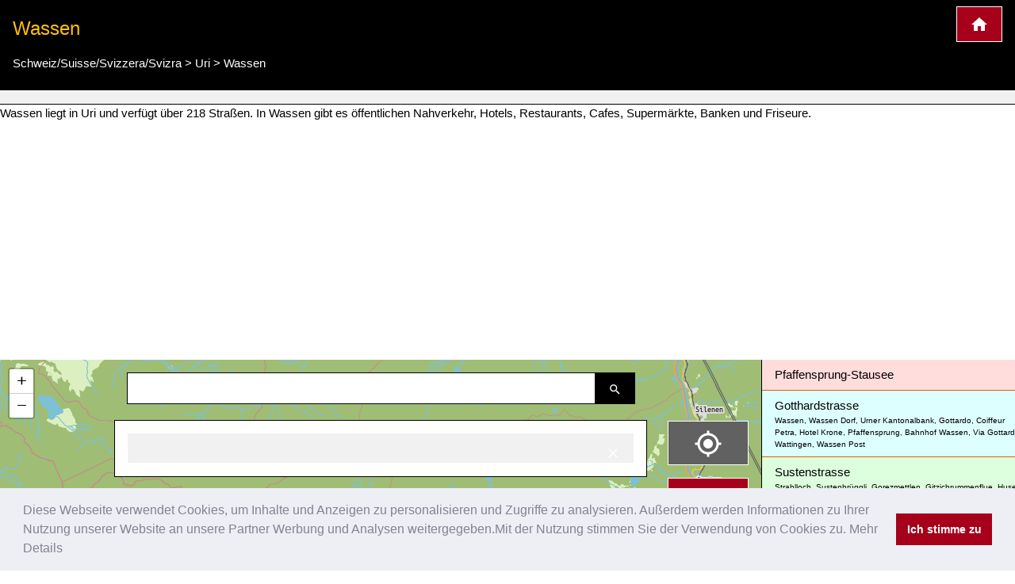

--- FILE ---
content_type: text/html; charset=UTF-8
request_url: https://www.kartogiraffe.de/schweiz+suisse+svizzera+svizra/uri/wassen/
body_size: 9102
content:
<!DOCTYPE html>
<html>
<head>
	<meta charset="utf-8">
	<meta content="True" name="HandheldFriendly" />
	<meta name="viewport" content="width=device-width, initial-scale=1.0, maximum-scale=1.0, user-scalable=0" />
				<title>Wassen Stadtplan</title>
	<meta name="description" content="Wassen liegt in Uri und verfügt über 218 Straßen. In Wassen gibt es öffentlichen Nahverkehr, Hotels, Restaurants, Cafes, Supermärkte, Banken und Friseure." />
	
<style>a {color: #00477e;text-decoration:none;}.w3-col,.w3-half,.w3-third,.w3-twothird,.w3-threequarter,.w3-quarter{float:left;width:100%}.w3-col.s1{width:8.33333%}.w3-col.s2{width:16.66666%}.w3-col.s3{width:24.99999%}.w3-col.s4{width:33.33333%}.w3-col.s5{width:41.66666%}.w3-col.s6{width:49.99999%}.w3-col.s7{width:58.33333%}.w3-col.s8{width:66.66666%}.w3-col.s9{width:74.99999%}.w3-col.s10{width:83.33333%}.w3-col.s11{width:91.66666%}.w3-col.s12{width:99.99999%}@media (min-width:601px){.w3-col.m1{width:8.33333%}.w3-col.m2{width:16.66666%}.w3-col.m3,.w3-quarter{width:24.99999%}.w3-col.m4,.w3-third{width:33.33333%}.w3-col.m5{width:41.66666%}.w3-col.m6,.w3-half{width:49.99999%}.w3-col.m7{width:58.33333%}.w3-col.m8,.w3-twothird{width:66.66666%}.w3-col.m9,.w3-threequarter{width:74.99999%}.w3-col.m10{width:83.33333%}.w3-col.m11{width:91.66666%}.w3-col.m12{width:99.99999%}}@media (min-width:993px){.w3-col.l1{width:8.33333%}.w3-col.l2{width:16.66666%}.w3-col.l3{width:24.99999%}.w3-col.l4{width:33.33333%}.w3-col.l5{width:41.66666%}.w3-col.l6{width:49.99999%}.w3-col.l7{width:58.33333%}.w3-col.l8{width:66.66666%}.w3-col.l9{width:74.99999%}.w3-col.l10{width:83.33333%}.w3-col.l11{width:91.66666%}.w3-col.l12{width:99.99999%}}@media (max-width:600px){.w3-modal-content{margin:0 10px;width:auto!important}.w3-modal{padding-top:30px}.w3-dropdown-hover.w3-mobile .w3-dropdown-content,.w3-dropdown-click.w3-mobile .w3-dropdown-content{position:relative}.w3-hide-small{display:none!important}.w3-mobile{display:block;width:100%!important}.w3-bar-item.w3-mobile,.w3-dropdown-hover.w3-mobile,.w3-dropdown-click.w3-mobile{text-align:center}.w3-dropdown-hover.w3-mobile,.w3-dropdown-hover.w3-mobile .w3-btn,.w3-dropdown-hover.w3-mobile .w3-button,.w3-dropdown-click.w3-mobile,.w3-dropdown-click.w3-mobile .w3-btn,.w3-dropdown-click.w3-mobile .w3-button{width:100%}}@media (max-width:768px){.w3-modal-content{width:500px}.w3-modal{padding-top:50px}}@media (min-width:993px){.w3-modal-content{width:900px}.w3-hide-large{display:none!important}.w3-sidebar.w3-collapse{display:block!important}}@media (max-width:992px) and (min-width:601px){.w3-hide-medium{display:none!important}}@media (max-width:992px){.w3-sidebar.w3-collapse{display:none}.w3-main{margin-left:0!important;margin-right:0!important}}.w3-row-padding,.w3-row-padding>.w3-half,.w3-row-padding>.w3-third,.w3-row-padding>.w3-twothird,.w3-row-padding>.w3-threequarter,.w3-row-padding>.w3-quarter,.w3-row-padding>.w3-col{padding:0 8px}@keyframes w3-spin{0%{transform:rotate(0deg)}}@keyframes fading{0%{opacity:0}}@keyframes opac{from{opacity:0}}@keyframes animatetop{from{top:-300px;opacity:0}}@keyframes animateleft{from{left:-300px;opacity:0}}@keyframes animateright{from{right:-300px;opacity:0}}@keyframes animatebottom{from{bottom:-300px;opacity:0}}@keyframes animatezoom{from{transform:scale(0)}}.leaflet-pane,.leaflet-tile,.leaflet-marker-icon,.leaflet-marker-shadow,.leaflet-tile-container,.leaflet-pane > svg,.leaflet-pane > canvas,.leaflet-zoom-box,.leaflet-image-layer,.leaflet-layer {position: absolute;left: 0;top: 0;}.leaflet-container {overflow: hidden;}.leaflet-tile,.leaflet-marker-icon,.leaflet-marker-shadow {-webkit-user-select: none; -moz-user-select: none; user-select: none; -webkit-user-drag: none;}.leaflet-marker-icon,.leaflet-marker-shadow {display: block;}.leaflet-container .leaflet-overlay-pane svg,.leaflet-container .leaflet-marker-pane img,.leaflet-container .leaflet-shadow-pane img,.leaflet-container .leaflet-tile-pane img,.leaflet-container img.leaflet-image-layer,.leaflet-container .leaflet-tile {max-width: none !important;max-height: none !important;}.leaflet-container.leaflet-touch-zoom {-ms-touch-action: pan-x pan-y;touch-action: pan-x pan-y;}.leaflet-container.leaflet-touch-drag {-ms-touch-action: pinch-zoom; touch-action: none;touch-action: pinch-zoom;}.leaflet-container.leaflet-touch-drag.leaflet-touch-zoom {-ms-touch-action: none;touch-action: none;}.leaflet-container {-webkit-tap-highlight-color: transparent;}.leaflet-container a {-webkit-tap-highlight-color: rgba(51, 181, 229, 0.4);}.leaflet-pane { z-index: 400; }.leaflet-marker-pane { z-index: 600; }.leaflet-map-pane canvas { z-index: 100; }.leaflet-map-pane svg { z-index: 200; }.leaflet-control {position: relative;z-index: 800;pointer-events: visiblePainted; pointer-events: auto;}.leaflet-top,.leaflet-bottom {position: absolute;z-index: 1000;pointer-events: none;}.leaflet-top {top: 0;}.leaflet-right {right: 0;}.leaflet-bottom {bottom: 0;}.leaflet-left {left: 0;}.leaflet-control {float: left;clear: both;}.leaflet-right .leaflet-control {float: right;}.leaflet-top .leaflet-control {margin-top: 10px;}.leaflet-bottom .leaflet-control {margin-bottom: 10px;}.leaflet-left .leaflet-control {margin-left: 10px;}.leaflet-right .leaflet-control {margin-right: 10px;}.leaflet-fade-anim .leaflet-tile {will-change: opacity;}.leaflet-fade-anim .leaflet-popup {opacity: 0;-webkit-transition: opacity 0.2s linear; -moz-transition: opacity 0.2s linear; transition: opacity 0.2s linear;}.leaflet-fade-anim .leaflet-map-pane .leaflet-popup {opacity: 1;}.leaflet-zoom-animated {-webkit-transform-origin: 0 0; -ms-transform-origin: 0 0; transform-origin: 0 0;}.leaflet-zoom-anim .leaflet-zoom-animated {will-change: transform;}.leaflet-zoom-anim .leaflet-zoom-animated {-webkit-transition: -webkit-transform 0.25s cubic-bezier(0,0,0.25,1); -moz-transition: -moz-transform 0.25s cubic-bezier(0,0,0.25,1); transition: transform 0.25s cubic-bezier(0,0,0.25,1);}.leaflet-interactive {cursor: pointer;}.leaflet-grab {cursor: -webkit-grab;cursor: -moz-grab;cursor: grab;}.leaflet-crosshair,.leaflet-crosshair .leaflet-interactive {cursor: crosshair;}.leaflet-popup-pane,.leaflet-control {cursor: auto;}.leaflet-dragging .leaflet-grab,.leaflet-dragging .leaflet-grab .leaflet-interactive,.leaflet-dragging .leaflet-marker-draggable {cursor: move;cursor: -webkit-grabbing;cursor: -moz-grabbing;cursor: grabbing;}.leaflet-marker-icon,.leaflet-marker-shadow,.leaflet-image-layer,.leaflet-pane > svg path,.leaflet-tile-container {pointer-events: none;}.leaflet-marker-icon.leaflet-interactive,.leaflet-image-layer.leaflet-interactive,.leaflet-pane > svg path.leaflet-interactive {pointer-events: visiblePainted; pointer-events: auto;}.leaflet-container {background: #ddd;outline: 0;}.leaflet-container a {color: #0078A8;}.leaflet-container a.leaflet-active {outline: 2px solid orange;}.leaflet-container {font: 12px/1.5 "Helvetica Neue", Arial, Helvetica, sans-serif;}.leaflet-bar {box-shadow: 0 1px 5px rgba(0,0,0,0.65);border-radius: 4px;}.leaflet-bar a,.leaflet-bar a:hover {background-color: #fff;border-bottom: 1px solid #ccc;width: 26px;height: 26px;line-height: 26px;display: block;text-align: center;text-decoration: none;color: black;}.leaflet-bar a,.leaflet-control-layers-toggle {background-position: 50% 50%;background-repeat: no-repeat;display: block;}.leaflet-bar a:hover {background-color: #f4f4f4;}.leaflet-bar a:first-child {border-top-left-radius: 4px;border-top-right-radius: 4px;}.leaflet-bar a:last-child {border-bottom-left-radius: 4px;border-bottom-right-radius: 4px;border-bottom: none;}.leaflet-bar a.leaflet-disabled {cursor: default;background-color: #f4f4f4;color: #bbb;}.leaflet-touch .leaflet-bar a {width: 30px;height: 30px;line-height: 30px;}.leaflet-touch .leaflet-bar a:first-child {border-top-left-radius: 2px;border-top-right-radius: 2px;}.leaflet-touch .leaflet-bar a:last-child {border-bottom-left-radius: 2px;border-bottom-right-radius: 2px;}.leaflet-touch .leaflet-control-zoom-in, .leaflet-touch .leaflet-control-zoom-out {font-size: 22px;}.leaflet-touch .leaflet-control-layers-toggle {width: 44px;height: 44px;}.leaflet-container .leaflet-control-attribution {background: #fff;background: rgba(255, 255, 255, 0.7);margin: 0;}.leaflet-control-attribution,.leaflet-control-scale-line {padding: 0 5px;color: #333;}.leaflet-control-attribution a {text-decoration: none;}.leaflet-control-attribution a:hover {text-decoration: underline;}.leaflet-container .leaflet-control-attribution,.leaflet-container .leaflet-control-scale {font-size: 11px;}.leaflet-left .leaflet-control-scale {margin-left: 5px;}.leaflet-bottom .leaflet-control-scale {margin-bottom: 5px;}.leaflet-control-scale-line {border: 2px solid #777;border-top: none;line-height: 1.1;padding: 2px 5px 1px;font-size: 11px;white-space: nowrap;overflow: hidden;-moz-box-sizing: border-box; box-sizing: border-box;background: #fff;background: rgba(255, 255, 255, 0.5);}.leaflet-control-scale-line:not(:first-child) {border-top: 2px solid #777;border-bottom: none;margin-top: -2px;}.leaflet-control-scale-line:not(:first-child):not(:last-child) {border-bottom: 2px solid #777;}.leaflet-touch .leaflet-control-attribution,.leaflet-touch .leaflet-control-layers,.leaflet-touch .leaflet-bar {box-shadow: none;}.leaflet-touch .leaflet-control-layers,.leaflet-touch .leaflet-bar {border: 2px solid rgba(0,0,0,0.2);background-clip: padding-box;}.leaflet-container a.leaflet-popup-close-button {position: absolute;top: 0;right: 0;padding: 4px 4px 0 0;border: none;text-align: center;width: 18px;height: 14px;font: 16px/14px Tahoma, Verdana, sans-serif;color: #c3c3c3;text-decoration: none;font-weight: bold;background: transparent;}.leaflet-container a.leaflet-popup-close-button:hover {color: #999;}.leaflet-oldie .leaflet-control-zoom,.leaflet-oldie .leaflet-control-layers,.leaflet-oldie .leaflet-popup-content-wrapper,.leaflet-oldie .leaflet-popup-tip {border: 1px solid #999;}@font-face{font-family:'FontAwesome';src:url('../fonts/fontawesome-webfont.eot?v=4.7.0');src:url('../fonts/fontawesome-webfont.eot?#iefix&v=4.7.0') format('embedded-opentype'),url('../fonts/fontawesome-webfont.woff2?v=4.7.0') format('woff2'),url('../fonts/fontawesome-webfont.woff?v=4.7.0') format('woff'),url('../fonts/fontawesome-webfont.ttf?v=4.7.0') format('truetype'),url('../fonts/fontawesome-webfont.svg?v=4.7.0#fontawesomeregular') format('svg');font-weight:normal;font-style:normal}@-webkit-keyframes fa-spin{0%{-webkit-transform:rotate(0deg);transform:rotate(0deg)}}@keyframes fa-spin{0%{-webkit-transform:rotate(0deg);transform:rotate(0deg)}}.w3-half, .w3-quarter, .w3-twothird, .w3-third, .w3-bar, .w3-col {box-sizing:border-box;}@media(min-width: 1024px) { .adsense_desktop { width: 100%; height: 90px; }}@media (min--moz-device-pixel-ratio: 1.5),(-o-min-device-pixel-ratio: 3/2),(-webkit-min-device-pixel-ratio: 1.5),(min-device-pixel-ratio: 1.5),(min-resolution: 1.5dppx) { .awesome-marker { background-image: url('images/markers-soft@2x.png'); background-size: 720px 46px; }.awesome-marker-shadow { background-image: url('images/markers-shadow@2x.png'); background-size: 35px 16px; }}@media print{.cc-revoke,.cc-window{display:none}}@media screen and (max-width:900px){.cc-btn{white-space:normal}}@media screen and (max-width:414px) and (orientation:portrait),screen and (max-width:736px) and (orientation:landscape){.cc-window.cc-top{top:0}.cc-window.cc-bottom{bottom:0}.cc-window.cc-banner,.cc-window.cc-floating,.cc-window.cc-left,.cc-window.cc-right{left:0;right:0}.cc-window.cc-banner{-ms-flex-direction:column;flex-direction:column}.cc-window.cc-banner .cc-compliance{-ms-flex:1 1 auto;flex:1 1 auto}.cc-window.cc-floating{max-width:none}.cc-window .cc-message{margin-bottom:1em}.cc-window.cc-banner{-ms-flex-align:unset;align-items:unset}.cc-window.cc-banner .cc-message{margin-right:0}}}</style><link rel="stylesheet" href="/temp/5a4ebe6b44f5ac33231ea1a2b9af4399.css" />
		<script async src="https://pagead2.googlesyndication.com/pagead/js/adsbygoogle.js?client=ca-pub-0849868549783210"
			crossorigin="anonymous"></script>
	<script>function async_mapstart(){try{L,$("div");mapstart()}catch(t){console.log("map.html $L"),!0,window.setTimeout("async_mapstart()",200)}}</script>
	<script async src="/js/leaflet1.4.0/leaflet.js" onload="async_mapstart();"></script>
	<script src="/js/loadjs.min.js"></script>
<script>loadjs(['/js/jquery-3.3.1.min.js','/minify/js.php?file=/js/giraffe_new.min.js','/minify/js.php?file=/js/leaflet-awesome-markers/dist/leaflet.giraffe-markers.js'],{
  success: function() {},
  async: false
});</script>	<script type="application/ld+json">{"@context":"http:\/\/schema.org","@type":"Place","geo":{"@type":"GeoCoordinates","latitude":"46.7245921513605","longitude":"8.533413313290808"},"name":"Wassen"}</script></head>
<body>
	<script>markers=new Array();activelayers=new Array();</script>
<div class="w3-clear">
	<div id="leftinfobox" >
		<header class="w3-container w3-padding w3-black w3-border-bottom w3-border-white" style="margin-top:0;" id="map_header">
			<a href="/" title="Kartogiraffe.de" class="w3-right w3-highway-red w3-border w3-border-white w3-padding w3-large w3-button">
				<img src="/svg/map_home.svg" alt="Kartogiraffe.de">
			</a>
							<h1 class="w3-text-amber w3-xlarge">Wassen</h1>

				<ul class="breadcrumb" itemscope itemtype="http://schema.org/BreadcrumbList"><li class="w3-show-inline-block" itemprop="itemListElement" itemscope itemtype="http://schema.org/ListItem"><a itemprop="item" href="https://www.kartogiraffe.de/schweiz+suisse+svizzera+svizra/"><span itemprop="name">Schweiz/Suisse/Svizzera/Svizra</span><meta itemprop="position" content="2" /></a></li> > <li class="w3-show-inline-block" itemprop="itemListElement" itemscope itemtype="http://schema.org/ListItem"><a itemprop="item" href="https://www.kartogiraffe.de/schweiz+suisse+svizzera+svizra/uri/"><span itemprop="name">Uri</span><meta itemprop="position" content="4" /></a></li> > <li class="w3-show-inline-block" itemprop="itemListElement" itemscope itemtype="http://schema.org/ListItem"><a itemprop="item" href="https://www.kartogiraffe.de/schweiz+suisse+svizzera+svizra/uri/wassen/"><span itemprop="name">Wassen</span><meta itemprop="position" content="8" /></a></li></ul>			
		</header>
				<div id="map_adsense" class="w3-container w3-padding w3-center w3-light-gray w3-border-bottom w3-border-black">



		</div>
		

		Wassen liegt in Uri und verfügt über 218 Straßen. In Wassen gibt es öffentlichen Nahverkehr, Hotels, Restaurants, Cafes, Supermärkte, Banken und Friseure.		<div class="w3-row">

			<div class="w3-col l9 m8 s12" id="maincolumn" style="position:relative;">
				



													<div id="main_content_wrapper" class="kartocontent" style="position: absolute; left: 50%;z-index:20000;margin-top:60px;">
					<div class="kartocontent">
						<div class="w3-white w3-panel w3-border w3-border-black w3-hoverable w3-padding-bottom kartocontent kartolayer" style="position: relative; left: -50%;max-height:80vh;overflow-y:scroll;overflow-x:hidden;">
				
															<div id="map_header" class="w3-panel w3-light-gray">
									<h3 class="w3-large">
										<a href="#" title="Detailinformationen ausblenden" onclick="closemain();return false;" class="w3-right">
											<img src="/svg/close.svg" alt="Detailinformationen ausblenden">
										</a> <span></span></h3>
								</div>
								<div id="map_info"></div>
														<div id="searchresult"></div>
						</div>
					</div>
				</div>


								<div class="kartocontent" style="position: absolute; left: 50%;z-index:20001;">
					<div class="kartocontent">
						<div class="w3-panel w3-hoverable kartocontent" style="position: relative; left: -50%;">
							<form id="searchform" class="w3-row w3-content kartocontent">
								<div class="w3-col w3-right" style="width:50px">
									<button title="Suche nach Straßen, Plätzen oder Orten" class="w3-button w3-black w3-border w3-border-black w3-padding">
										<img src="/svg/map_search.svg" alt="Suche nach Straßen, Plätzen oder Orten">
									</button>
								</div>
								<div class="w3-rest">
									<input type="text" class="w3-input w3-border w3-border-black" >
								</div>
							</form>
						</div>
					</div>
				</div>


								<div class="w3-margin" style="position:absolute;right:0;z-index:20002;">
										<div class="map_switch w3-right w3-margin-right w3-hide-small">
						<button title="Meine Position im Stadtplan darstellen" value=""  class="w3-button w3-block w3-margin w3-dark-gray w3-xlarge w3-border w3-border-white" name="map_switch_geolocation" onclick="geolocationHA();">
							<img src="/svg/location.svg" alt="Meine Position im Stadtplan darstellen">
							<div class="w3-tiny kartospeed"></div>
						</button>

						<button title="Standardansicht des Stadtplans" class="w3-button w3-block w3-margin w3-highway-red w3-xlarge w3-border w3-border-white" name="map_switch_standard" onclick="switchmap(false,false);">
							<img src="/svg/standard.svg" alt="Standardansicht des Stadtplans">
						</button>
						<button title="ÖPNV-Stadplan" class="w3-button w3-block w3-margin w3-highway-green w3-xlarge w3-border w3-border-white" name="map_switch_transport"  onclick="switchmap('transport',false);">
							<img src="/svg/public_transport.svg" alt="ÖPNV-Stadplan">
						</button>
						<button title="Fahrradstadtplan" class="w3-button w3-block w3-margin w3-highway-brown w3-xlarge w3-border w3-border-white" name="map_switch_bicycle"  onclick="switchmap('bicycle',false);">
							<img src="/svg/bike_map.svg" alt="Fahrradstadtplan">
						</button>
						<button title="Fußgängerstadtplan" class="w3-button w3-block w3-margin w3-highway-blue w3-xlarge w3-border w3-border-white" name="map_switch_hiking"  onclick="switchmap('hiking',false);">
							<img src="/svg/pedestrian_and_hiking_map.svg" alt="Fußgängerstadtplan">
						</button>
						<button title="Informationen und Details" class="w3-button w3-block w3-hide-small w3-margin w3-highway-yellow w3-xlarge w3-border w3-border-white" style="display:none;" id="button_openmain" name="map_openmain"  onclick="openmain();">
							<img src="/svg/map_details.svg" alt="Informationen und Details">
						</button>
					</div>
										<div class="map_switch w3-right w3-hide-medium w3-hide-large">
						<button title="Meine Position im Stadtplan darstellen" class="mobilemapbutton w3-button w3-block w3-margin w3-dark-gray w3-xlarge w3-border w3-border-white" name="map_switch_geolocation" onclick="geolocationHA();">
							<img src="/svg/location.svg" alt="Meine Position im Stadtplan darstellen">
							<div class="w3-tiny kartospeed"></div>
						</button>

						<button title="Standardansicht des Stadtplans" class="mobilemapbutton w3-button w3-block w3-margin w3-highway-red w3-xlarge w3-border w3-border-white" name="map_switch_standard" onclick="switchmap(false,false);">
							<img src="/svg/standard.svg" alt="Standardansicht des Stadtplans">
						</button>
						<button title="ÖPNV-Stadplan" class="mobilemapbutton w3-button w3-block w3-margin w3-highway-green w3-xlarge w3-border w3-border-white" name="map_switch_transport"  onclick="switchmap('transport',false);">
							<img src="/svg/public_transport.svg" alt="ÖPNV-Stadplan">
						</button>
						<button title="Fahrradstadtplan" class="mobilemapbutton w3-button w3-block w3-margin w3-highway-brown w3-xlarge w3-border w3-border-white" name="map_switch_bicycle"  onclick="switchmap('bicycle',false);">
							<img src="/svg/bike_map.svg" alt="Fahrradstadtplan">
						</button>
						<button title="Fußgängerstadtplan" class="mobilemapbutton w3-button w3-block w3-margin w3-highway-blue w3-xlarge w3-border w3-border-white" name="map_switch_hiking"  onclick="switchmap('hiking',false);">
							<img src="/svg/pedestrian_and_hiking_map.svg" alt="Fußgängerstadtplan">
						</button>

						<button title="Informationen und Details" class="mobilemapbutton w3-button w3-block w3-margin w3-highway-yellow w3-xlarge w3-border w3-border-white" style="display:none;" id="button_openmain_small" name="map_openmain"  onclick="openmain();">
							<img src="/svg/map_details.svg" alt="Informationen und Details">
						</button>
					</div>

				</div>
				<div id="gps"></div>
				<div  id="map" class="kartolayer"></div>
			</div>
			<div class="w3-col l3 m4 s12 w3-light-gray w3-border-left w3-border-black" id="map_footer_info" style="overflow-y: scroll;overflow-x:hidden;z-index:20005;position:relative;"><a class="w3-pale-red w3-padding  w3-border-bottom w3-border-highway-orange w3-block" href="/schweiz+suisse+svizzera+svizra/uri/wassen/pfaffensprung-stausee/" title="Pfaffensprung-Stausee City map">Pfaffensprung-Stausee</a>
<a class="w3-pale-blue w3-padding  w3-border-bottom w3-border-highway-orange w3-block" href="/schweiz+suisse+svizzera+svizra/uri/wassen/gotthardstrasse/" title="Gotthardstrasse City map">Gotthardstrasse<div class="w3-tiny">Wassen, Wassen Dorf, Urner Kantonalbank, Gottardo, Coiffeur Petra, Hotel Krone, Pfaffensprung, Bahnhof Wassen, Via Gottardo, Wattingen, Wassen Post</div></a>
<a class="w3-pale-green w3-padding  w3-border-bottom w3-border-highway-orange w3-block" href="/schweiz+suisse+svizzera+svizra/uri/wassen/sustenstrasse/" title="Sustenstrasse City map">Sustenstrasse<div class="w3-tiny">Strahlloch, Sustenbrüggli, Gorezmettlen, Gitzichrummenflue, Husen, Färnigen, Sewen Hütte bewartet ja/nein, Goretzmettlen, Aderbogen, Dörfli, Meien, Pro Meien, im Dörfli</div></a>
<a class="w3-pale-red w3-padding  w3-border-bottom w3-border-highway-orange w3-block" href="/schweiz+suisse+svizzera+svizra/uri/wassen/reuss/" title="Reuss City map">Reuss<div class="w3-tiny">Schöni, Vorder Neiselen, Meiggelen, Via Gottardo, Wattingen</div></a>
<a class="w3-pale-green w3-padding  w3-border-bottom w3-border-highway-orange w3-block" href="/schweiz+suisse+svizzera+svizra/uri/wassen/schmiedgasse/" title="Schmiedgasse City map">Schmiedgasse</a>
<a class="w3-pale-yellow w3-padding  w3-border-bottom w3-border-highway-orange w3-block" href="/schweiz+suisse+svizzera+svizra/uri/wassen/pfaffensprung/" title="Pfaffensprung City map">Pfaffensprung<div class="w3-tiny">Pfaffensprung</div></a>
<a class="w3-pale-blue w3-padding  w3-border-bottom w3-border-highway-orange w3-block" href="/schweiz+suisse+svizzera+svizra/uri/wassen/gotthardstrasse+urner+oberland/" title="Gotthardstrasse Urner Oberland City map">Gotthardstrasse Urner Oberland<div class="w3-tiny">Schöni</div></a>
<a class="w3-pale-green w3-padding  w3-border-bottom w3-border-highway-orange w3-block" href="/schweiz+suisse+svizzera+svizra/uri/wassen/chalchtalfirn/" title="Chalchtalfirn City map">Chalchtalfirn</a>
<a class="w3-pale-blue w3-padding  w3-border-bottom w3-border-highway-orange w3-block" href="/schweiz+suisse+svizzera+svizra/uri/wassen/gross+see/" title="Gross See City map">Gross See</a>
<a class="w3-pale-green w3-padding  w3-border-bottom w3-border-highway-orange w3-block" href="/schweiz+suisse+svizzera+svizra/uri/wassen/st%C3%B6ssenfirn/" title="Stössenfirn City map">Stössenfirn</a>
<a class="w3-pale-yellow w3-padding  w3-border-bottom w3-border-highway-orange w3-block" href="/schweiz+suisse+svizzera+svizra/uri/wassen/firnalpelifirn/" title="Firnalpelifirn City map">Firnalpelifirn</a>
<a class="w3-pale-red w3-padding  w3-border-bottom w3-border-highway-orange w3-block" href="/schweiz+suisse+svizzera+svizra/uri/wassen/wichelplanggfirn/" title="Wichelplanggfirn City map">Wichelplanggfirn</a>
<a class="w3-pale-green w3-padding  w3-border-bottom w3-border-highway-orange w3-block" href="/schweiz+suisse+svizzera+svizra/uri/wassen/rossfirn/" title="Rossfirn City map">Rossfirn</a>
<a class="w3-pale-yellow w3-padding  w3-border-bottom w3-border-highway-orange w3-block" href="/schweiz+suisse+svizzera+svizra/uri/wassen/seewensee/" title="Seewensee City map">Seewensee</a>
<a class="w3-pale-green w3-padding  w3-border-bottom w3-border-highway-orange w3-block" href="/schweiz+suisse+svizzera+svizra/uri/wassen/chli+see/" title="Chli See City map">Chli See</a>
<a class="w3-pale-yellow w3-padding  w3-border-bottom w3-border-highway-orange w3-block" href="/schweiz+suisse+svizzera+svizra/uri/wassen/lang+see/" title="Lang See City map">Lang See</a>
<a class="w3-pale-green w3-padding  w3-border-bottom w3-border-highway-orange w3-block" href="/schweiz+suisse+svizzera+svizra/uri/wassen/alter+sustenweg/" title="Alter Sustenweg City map">Alter Sustenweg<div class="w3-tiny">Feld, Fürlauwi</div></a>
<a class="w3-pale-yellow w3-padding  w3-border-bottom w3-border-highway-orange w3-block" href="/schweiz+suisse+svizzera+svizra/uri/wassen/katholische+pfarrkirche+st.+gallus/" title="Katholische Pfarrkirche St. Gallus City map">Katholische Pfarrkirche St. Gallus</a>
<a class="w3-pale-blue w3-padding  w3-border-bottom w3-border-highway-orange w3-block" href="/schweiz+suisse+svizzera+svizra/uri/wassen/gotthardtbackpacker/" title="Gotthardtbackpacker City map">Gotthardtbackpacker</a>
<a class="w3-pale-red w3-padding  w3-border-bottom w3-border-highway-orange w3-block" href="/schweiz+suisse+svizzera+svizra/uri/wassen/mehrzweckhalle/" title="Mehrzweckhalle City map">Mehrzweckhalle<div class="w3-tiny">bike-energy</div></a>
<a class="w3-pale-green w3-padding  w3-border-bottom w3-border-highway-orange w3-block" href="/schweiz+suisse+svizzera+svizra/uri/wassen/schulhaus+wassen/" title="Schulhaus Wassen City map">Schulhaus Wassen</a>
<a class="w3-pale-blue w3-padding  w3-border-bottom w3-border-highway-orange w3-block" href="/schweiz+suisse+svizzera+svizra/uri/wassen/zeughaus+wassen/" title="Zeughaus Wassen City map">Zeughaus Wassen</a>
<a class="w3-pale-green w3-padding  w3-border-bottom w3-border-highway-orange w3-block" href="/schweiz+suisse+svizzera+svizra/uri/wassen/st.+josef/" title="St. Josef City map">St. Josef</a>
<a class="w3-pale-red w3-padding  w3-border-bottom w3-border-highway-orange w3-block" href="/schweiz+suisse+svizzera+svizra/uri/wassen/ferienwohnung+im+w%C3%A4rterhaus+eggwald/" title="Ferienwohnung im Wärterhaus Eggwald City map">Ferienwohnung im Wärterhaus Eggwald<div class="w3-tiny">Via Gottardo</div></a>
<a class="w3-pale-blue w3-padding  w3-border-bottom w3-border-highway-orange w3-block" href="/schweiz+suisse+svizzera+svizra/uri/wassen/gotthard-garage+calcagni+gmbh/" title="Gotthard-Garage Calcagni Gmbh City map">Gotthard-Garage Calcagni Gmbh</a>
<a class="w3-pale-green w3-padding  w3-border-bottom w3-border-highway-orange w3-block" href="/schweiz+suisse+svizzera+svizra/uri/wassen/diedenstrasse/" title="Diedenstrasse City map">Diedenstrasse<div class="w3-tiny">Diedenbrücke</div></a>
<a class="w3-pale-blue w3-padding  w3-border-bottom w3-border-highway-orange w3-block" href="/schweiz+suisse+svizzera+svizra/uri/wassen/gasthof+hirschen/" title="Gasthof Hirschen City map">Gasthof Hirschen</a>
<a class="w3-pale-yellow w3-padding  w3-border-bottom w3-border-highway-orange w3-block" href="/schweiz+suisse+svizzera+svizra/uri/wassen/hotel+gerig/" title="Hotel Gerig City map">Hotel Gerig</a>
<a class="w3-pale-green w3-padding  w3-border-bottom w3-border-highway-orange w3-block" href="/schweiz+suisse+svizzera+svizra/uri/wassen/wasserkraftwerk+wassen/" title="Wasserkraftwerk Wassen City map">Wasserkraftwerk Wassen</a>
<a class="w3-pale-red w3-padding  w3-border-bottom w3-border-highway-orange w3-block" href="/schweiz+suisse+svizzera+svizra/uri/wassen/untere+moosmatt/" title="Untere Moosmatt City map">Untere Moosmatt</a>
<a class="w3-pale-blue w3-padding  w3-border-bottom w3-border-highway-orange w3-block" href="/schweiz+suisse+svizzera+svizra/uri/wassen/hotel+alpenhof/" title="Hotel Alpenhof City map">Hotel Alpenhof</a>
<a class="w3-pale-green w3-padding  w3-border-bottom w3-border-highway-orange w3-block" href="/schweiz+suisse+svizzera+svizra/uri/wassen/ts41/" title="TS41 City map">TS41</a>
<a class="w3-pale-blue w3-padding  w3-border-bottom w3-border-highway-orange w3-block" href="/schweiz+suisse+svizzera+svizra/uri/wassen/gasthof+alte+post/" title="Gasthof Alte Post City map">Gasthof Alte Post<div class="w3-tiny">Volg</div></a>
<a class="w3-pale-red w3-padding  w3-border-bottom w3-border-highway-orange w3-block" href="/schweiz+suisse+svizzera+svizra/uri/wassen/r%C3%BCti/" title="Rüti City map">Rüti</a>
<a class="w3-pale-yellow w3-padding  w3-border-bottom w3-border-highway-orange w3-block" href="/schweiz+suisse+svizzera+svizra/uri/wassen/eistenstrasse/" title="Eistenstrasse City map">Eistenstrasse</a>
<a class="w3-pale-red w3-padding  w3-border-bottom w3-border-highway-orange w3-block" href="/schweiz+suisse+svizzera+svizra/uri/wassen/k%C3%A4se/" title="Käse City map">Käse</a>
<a class="w3-pale-yellow w3-padding  w3-border-bottom w3-border-highway-orange w3-block" href="/schweiz+suisse+svizzera+svizra/uri/wassen/berggasthaus+hospiz+sustenpass/" title="Berggasthaus Hospiz Sustenpass City map">Berggasthaus Hospiz Sustenpass<div class="w3-tiny">Sustenpass, Sustenpasshöhe, bike-energy</div></a>
<a class="w3-pale-green w3-padding  w3-border-bottom w3-border-highway-orange w3-block" href="/schweiz+suisse+svizzera+svizra/uri/wassen/ts44/" title="TS44 City map">TS44</a>
<a class="w3-pale-blue w3-padding  w3-border-bottom w3-border-highway-orange w3-block" href="/schweiz+suisse+svizzera+svizra/uri/wassen/rohrbach/" title="Rohrbach City map">Rohrbach</a>
<a class="w3-pale-yellow w3-padding  w3-border-bottom w3-border-highway-orange w3-block" href="/schweiz+suisse+svizzera+svizra/uri/wassen/seebach/" title="Seebach City map">Seebach<div class="w3-tiny">Sewenalp</div></a>
<a class="w3-pale-red w3-padding  w3-border-bottom w3-border-highway-orange w3-block" href="/schweiz+suisse+svizzera+svizra/uri/wassen/sustenbr%C3%BCggli/" title="Sustenbrüggli City map">Sustenbrüggli</a>
<a class="w3-pale-blue w3-padding  w3-border-bottom w3-border-highway-orange w3-block" href="/schweiz+suisse+svizzera+svizra/uri/wassen/amsteg-dotierzentrale/" title="Amsteg-Dotierzentrale City map">Amsteg-Dotierzentrale</a>
<a class="w3-pale-red w3-padding  w3-border-bottom w3-border-highway-orange w3-block" href="/schweiz+suisse+svizzera+svizra/uri/wassen/rorfirn/" title="Rorfirn City map">Rorfirn</a>
<a class="w3-pale-blue w3-padding  w3-border-bottom w3-border-highway-orange w3-block" href="/schweiz+suisse+svizzera+svizra/uri/wassen/meienreuss/" title="Meienreuss City map">Meienreuss</a>
<a class="w3-pale-red w3-padding  w3-border-bottom w3-border-highway-orange w3-block" href="/schweiz+suisse+svizzera+svizra/uri/wassen/sewenzw%C3%A4chten/" title="Sewenzwächten City map">Sewenzwächten</a>
<a class="w3-pale-yellow w3-padding  w3-border-bottom w3-border-highway-orange w3-block" href="/schweiz+suisse+svizzera+svizra/uri/wassen/abseilstelle/" title="Abseilstelle City map">Abseilstelle</a>
<a class="w3-pale-blue w3-padding  w3-border-bottom w3-border-highway-orange w3-block" href="/schweiz+suisse+svizzera+svizra/uri/wassen/feensturm/" title="Feensturm City map">Feensturm</a>
<a class="w3-pale-red w3-padding  w3-border-bottom w3-border-highway-orange w3-block" href="/schweiz+suisse+svizzera+svizra/uri/wassen/holderen/" title="Holderen City map">Holderen</a>
<a class="w3-pale-yellow w3-padding  w3-border-bottom w3-border-highway-orange w3-block" href="/schweiz+suisse+svizzera+svizra/uri/wassen/husen/" title="Husen City map">Husen</a>
<a class="w3-pale-red w3-padding  w3-border-bottom w3-border-highway-orange w3-block" href="/schweiz+suisse+svizzera+svizra/uri/wassen/panoramaweg/" title="Panoramaweg City map">Panoramaweg</a>
<a class="w3-pale-green w3-padding  w3-border-bottom w3-border-highway-orange w3-block" href="/schweiz+suisse+svizzera+svizra/uri/wassen/rastplatz+wassen/" title="Rastplatz Wassen City map">Rastplatz Wassen</a>
<a class="w3-pale-yellow w3-padding  w3-border-bottom w3-border-highway-orange w3-block" href="/schweiz+suisse+svizzera+svizra/uri/wassen/wassen+post/" title="Wassen Post City map">Wassen Post</a>
<a class="w3-pale-green w3-padding  w3-border-bottom w3-border-highway-orange w3-block" href="/schweiz+suisse+svizzera+svizra/uri/wassen/ferienhaus+schanz/" title="Ferienhaus Schanz City map">Ferienhaus Schanz</a>
<a class="w3-pale-red w3-padding  w3-border-bottom w3-border-highway-orange w3-block" href="/schweiz+suisse+svizzera+svizra/uri/wassen/leggistein/" title="Leggistein City map">Leggistein</a>
<a class="w3-pale-yellow w3-padding  w3-border-bottom w3-border-highway-orange w3-block" href="/schweiz+suisse+svizzera+svizra/uri/wassen/obere+moosmatt/" title="Obere Moosmatt City map">Obere Moosmatt<div class="w3-tiny">Martini F</div></a>
<a class="w3-pale-blue w3-padding  w3-border-bottom w3-border-highway-orange w3-block" href="/schweiz+suisse+svizzera+svizra/uri/wassen/eisten/" title="Eisten City map">Eisten</a>
<a class="w3-pale-green w3-padding  w3-border-bottom w3-border-highway-orange w3-block" href="/schweiz+suisse+svizzera+svizra/uri/wassen/freilichtmuseum+steinbruch+antonini/" title="Freilichtmuseum Steinbruch Antonini City map">Freilichtmuseum Steinbruch Antonini</a>
<a class="w3-pale-red w3-padding  w3-border-bottom w3-border-highway-orange w3-block" href="/schweiz+suisse+svizzera+svizra/uri/wassen/beinhauskapelle/" title="Beinhauskapelle City map">Beinhauskapelle</a>
<a class="w3-pale-blue w3-padding  w3-border-bottom w3-border-highway-orange w3-block" href="/schweiz+suisse+svizzera+svizra/uri/wassen/husenfeld/" title="Husenfeld City map">Husenfeld</a>
<a class="w3-pale-yellow w3-padding  w3-border-bottom w3-border-highway-orange w3-block" href="/schweiz+suisse+svizzera+svizra/uri/wassen/wassen+dorf/" title="Wassen Dorf City map">Wassen Dorf<div class="w3-tiny">Betagten- und Pflegeheim Oberes Reusstal, Baumann-Jauch</div></a>
<a class="w3-pale-green w3-padding  w3-border-bottom w3-border-highway-orange w3-block" href="/schweiz+suisse+svizzera+svizra/uri/wassen/sr43/" title="SR43 City map">SR43</a>
<a class="w3-pale-blue w3-padding  w3-border-bottom w3-border-highway-orange w3-block" href="/schweiz+suisse+svizzera+svizra/uri/wassen/ch%C3%BCefadfirn/" title="Chüefadfirn City map">Chüefadfirn</a>
<a class="w3-pale-yellow w3-padding  w3-border-bottom w3-border-highway-orange w3-block" href="/schweiz+suisse+svizzera+svizra/uri/wassen/grassengrat/" title="Grassengrat City map">Grassengrat</a>
<a class="w3-pale-green w3-padding  w3-border-bottom w3-border-highway-orange w3-block" href="/schweiz+suisse+svizzera+svizra/uri/wassen/sr42/" title="SR42 City map">SR42</a>
<a class="w3-pale-red w3-padding  w3-border-bottom w3-border-highway-orange w3-block" href="/schweiz+suisse+svizzera+svizra/uri/wassen/sr38/" title="SR38 City map">SR38<div class="w3-tiny">Steinen</div></a>
<a class="w3-pale-green w3-padding  w3-border-bottom w3-border-highway-orange w3-block" href="/schweiz+suisse+svizzera+svizra/uri/wassen/tankstelle+mattli/" title="Tankstelle Mattli City map">Tankstelle Mattli</a>
<a class="w3-pale-red w3-padding  w3-border-bottom w3-border-highway-orange w3-block" href="/schweiz+suisse+svizzera+svizra/uri/wassen/ruedi+r%C3%BCssel/" title="Ruedi Rüssel City map">Ruedi Rüssel</a>
<a class="w3-pale-yellow w3-padding  w3-border-bottom w3-border-highway-orange w3-block" href="/schweiz+suisse+svizzera+svizra/uri/wassen/baumann+epp+bau+ag/" title="Baumann Epp Bau AG City map">Baumann Epp Bau AG</a>
<a class="w3-pale-blue w3-padding  w3-border-bottom w3-border-highway-orange w3-block" href="/schweiz+suisse+svizzera+svizra/uri/wassen/depoorter-tunnel/" title="Depoorter-Tunnel City map">Depoorter-Tunnel</a>
<a class="w3-pale-green w3-padding  w3-border-bottom w3-border-highway-orange w3-block" href="/schweiz+suisse+svizzera+svizra/uri/wassen/meiental/" title="Meiental City map">Meiental<div class="w3-tiny">Rütli, Litzigen</div></a>
<a class="w3-pale-red w3-padding  w3-border-bottom w3-border-highway-orange w3-block" href="/schweiz+suisse+svizzera+svizra/uri/wassen/alte+kantonsstrasse/" title="Alte Kantonsstrasse City map">Alte Kantonsstrasse</a>
<a class="w3-pale-green w3-padding  w3-border-bottom w3-border-highway-orange w3-block" href="/schweiz+suisse+svizzera+svizra/uri/wassen/klettergarten+sustenbr%C3%BCggli+sektor+d/" title="Klettergarten Sustenbrüggli Sektor D City map">Klettergarten Sustenbrüggli Sektor D</a>
<a class="w3-pale-blue w3-padding  w3-border-bottom w3-border-highway-orange w3-block" href="/schweiz+suisse+svizzera+svizra/uri/wassen/klettergarten+sustenbr%C3%BCggli+sektor+a1+-+a7/" title="Klettergarten Sustenbrüggli Sektor A1 - A7 City map">Klettergarten Sustenbrüggli Sektor A1 - A7</a>
<a class="w3-pale-yellow w3-padding  w3-border-bottom w3-border-highway-orange w3-block" href="/schweiz+suisse+svizzera+svizra/uri/wassen/klettergarten+sustenbr%C3%BCggli+a8+-+a12/" title="Klettergarten Sustenbrüggli A8 - A12 City map">Klettergarten Sustenbrüggli A8 - A12</a>
<a class="w3-pale-red w3-padding  w3-border-bottom w3-border-highway-orange w3-block" href="/schweiz+suisse+svizzera+svizra/uri/wassen/klettergarten+sustenbr%C3%BCggli+sektor+b/" title="Klettergarten Sustenbrüggli Sektor B City map">Klettergarten Sustenbrüggli Sektor B</a></div>


		</div>




	</div>
</div>

<tr></tr>

<script>

maptype=false;
map=false;
function mapstart() {

	if(map) return false;
	$("#map").show();
	$("#topmap").hide("slow");

	try {

	var uri=document.location.href.split("#");
	if(uri[1]=="gps") {
		$(function() {geolocationHA();});
		uri[1]=false;
	}

	if (uri[1]) {
		uri=uri[1].split(",");
		uri[0]=uri[0].replace("#","");
		if(uri[2]) map = L.map('map',{zoomControl:false}).setView([uri[1], uri[2]], uri[0]);
		else map = L.map('map',{zoomControl:false}).setView([46.7245921513605, 8.533413313290808], 12);

		if(uri[3]) {
			switchmap(uri[3]);
		}
	} else {
		map = L.map('map',{zoomControl:false}).setView([46.7245921513605, 8.533413313290808], 12);
	}

	// add an OpenStreetMap tile layer
	maplayer=L.tileLayer('https://{s}.kartogiraffe.de/tiles/tile.php?zoom={z}&x={x}&y={y}', {

		maxZoom: 19,
		subdomains: ['tiles','tales','tules'],
		attribution: '&copy; <a href="http://osm.org/copyright">OpenStreetMap</a> contributors | <a href="/?page=impressum" rel="nofollow">Impressum / Imprint</a>&nbsp;'
	});
	maplayer.addTo(map);

	L.control.scale().addTo(map);

	try {
		if(maptype) switchmap(maptype);
	} catch(e) {}

	

	L.Icon.Default.imagePath='/js/leaflet1.4.0/images/';


	lastwhereami=false;
	dragendzoomendurl='http%3A%2F%2Fwww.kartogiraffe.de%2F%2Fschweiz%2Bsuisse%2Bsvizzera%2Bsvizra%2Furi%2Fwassen%2F';
	dragendzoomendl='';
	dragendzoomend=true;

	

	} catch(e) { alert(e);}

		map.on('moveend', function(e) {
		try {

			$('#map_info').dialog("close");
		} catch(e) {}
		try {
			var temp=map.getCenter();
			mapInfo(temp.lat,temp.lng);
		} catch(e) {}
	});

	map.on("dragend zoomend", function(e) {
		try {
			closemain();
			whatishere();
		} catch(e) {}
	});

		map.scrollWheelZoom.disable();

	map.on('contextmenu', function(e) {
		$.ajax("/ajax.whereami.php?lat="+e.latlng.lat+"&lon="+e.latlng.lng).done(function(data) {
			activemarker=L.marker(e.latlng).addTo(map).bindPopup('<span class="awesome">&#xf041;</span>&nbsp;'+e.latlng.lat+", "+e.latlng.lng+'<br /><span class="small">'+data+'</span><br /><a href="/?page=externallink&lat='+e.latlng.lat+'&lon='+e.latlng.lng+'&zoom='+map.getZoom()+'"><span class="large awesome">&#xf121;</span>embed HTML code</a>').openPopup().on("popupclose",function() {map.removeLayer(activemarker)});
		});

	});
	new L.Control.Zoom({ zoomInTitle: 'In die Karte hineinzoomen', zoomOutTitle: 'Karte hinauszoomen' }).addTo(map);
}





</script>






<footer class="w3-container w3-highway-blue w3-padding">
   <div class="w3-right">
  	<!--Counter by Toplist100-->
	<a rel="nofollow" href="//www.toplist100.org/statistik.php?counter_id=56252" target="_blank"><img id="toplistcounter56252" src="//www.toplist100.org/counter.php?counter_id=56252&md=746fd2cbdaff21ca2d91dd3efaffb282" border="0" alt="Statistik" title="Statistik" /></a>
	<script>
		function URLEncode(r){for(var e="0123456789ABCDEFGHIJKLMNOPQRSTUVWXYZabcdefghijklmnopqrstuvwxyz-_.!~*'()",a="0123456789ABCDEF",t="",c=0;c<r.length;c++){var n=r.charAt(c);if(" "==n)t+="+";else if(-1!=e.indexOf(n))t+=n;else{var f=n.charCodeAt(0);255<f?t+="+":(t+="%",t+=a.charAt(f>>4&15),t+=a.charAt(15&f))}}return t}
		var tu=document.getElementById('toplistcounter56252');
		tu.src=tu.src+'&referrer='+URLEncode(document.referrer);
		tu.src=tu.src+'&url='+URLEncode(document.location.href);
	</script>
	<!--Counter Ende-->
	</div>

	<div class="w3-center w3-xlarge"><a href="https://www.cartogiraffe.com" target="_blank">cartogiraffe.com</a> / <a href="https://www.kartogiraffe.de" target="_blank">kartogiraffe.de</a></div>
	<div class="w3-center"><a href="/?page=impressum" rel="nofollow">Imprint (Impressum)</a></div>

</footer>
<script>

			cookiemessage='Diese Webseite verwendet Cookies, um Inhalte und Anzeigen zu personalisieren und Zugriffe zu analysieren. Außerdem werden Informationen zu Ihrer Nutzung unserer Website an unsere Partner Werbung und Analysen weitergegeben.Mit der Nutzung stimmen Sie der Verwendung von Cookies zu.';
		cookiemessage1="Ich stimme zu";
		cookiemessage2="Mehr Details";
	

	window.addEventListener("load", function(){
		var script = document.createElement('script');
		script.src = "//cdnjs.cloudflare.com/ajax/libs/cookieconsent2/3.1.0/cookieconsent.min.js";
		script.onload = function () {
			var options={
				"palette": {
					"popup": {
						"background": "#edeff5",
						"text": "#838391"
					},
					"button": {
						"background": "#a6001a"
					}
				},
				"content": {
					"message": cookiemessage,
					"dismiss": cookiemessage1,
					"link": cookiemessage2,
					"href": "/?page=datenschutz"
				},
				"autoAttach": false
			};
			var myCSS = document.createElement( "link" );
			myCSS.rel = "stylesheet";
			myCSS.href = "//cdnjs.cloudflare.com/ajax/libs/cookieconsent2/3.1.0/cookieconsent.min.css";
			var instance = new cookieconsent.Popup(options);
			document.body.appendChild(instance.element);
		};
		document.head.appendChild(script);
	});
</script>

</body>
</html>


--- FILE ---
content_type: text/html; charset=utf-8
request_url: https://www.google.com/recaptcha/api2/aframe
body_size: 268
content:
<!DOCTYPE HTML><html><head><meta http-equiv="content-type" content="text/html; charset=UTF-8"></head><body><script nonce="F4McwKUNDfk6oqphGbaLww">/** Anti-fraud and anti-abuse applications only. See google.com/recaptcha */ try{var clients={'sodar':'https://pagead2.googlesyndication.com/pagead/sodar?'};window.addEventListener("message",function(a){try{if(a.source===window.parent){var b=JSON.parse(a.data);var c=clients[b['id']];if(c){var d=document.createElement('img');d.src=c+b['params']+'&rc='+(localStorage.getItem("rc::a")?sessionStorage.getItem("rc::b"):"");window.document.body.appendChild(d);sessionStorage.setItem("rc::e",parseInt(sessionStorage.getItem("rc::e")||0)+1);localStorage.setItem("rc::h",'1769215530656');}}}catch(b){}});window.parent.postMessage("_grecaptcha_ready", "*");}catch(b){}</script></body></html>